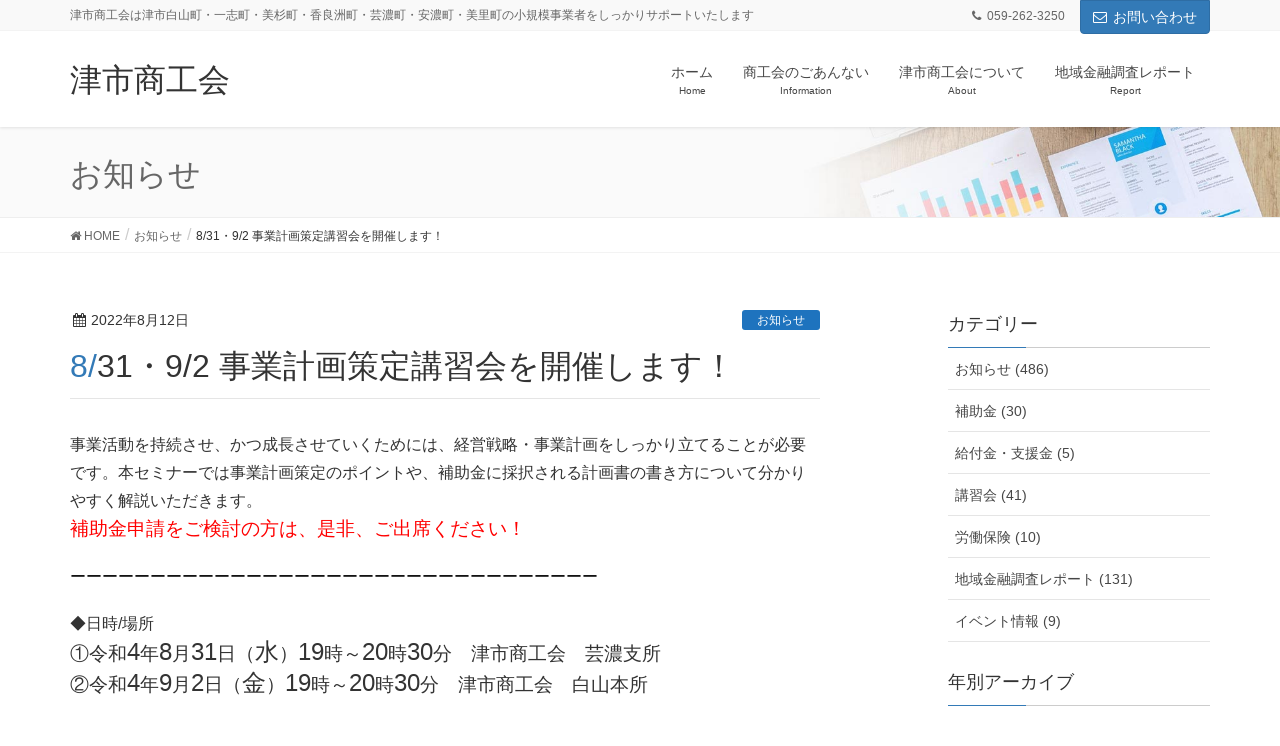

--- FILE ---
content_type: text/html; charset=UTF-8
request_url: https://tsushi-shokokai.or.jp/2022/08/12/%E4%BA%8B%E6%A5%AD%E8%A8%88%E7%94%BB%E7%AD%96%E5%AE%9A%E8%AC%9B%E7%BF%92%E4%BC%9A%E3%82%92%E9%96%8B%E5%82%AC%E3%81%97%E3%81%BE%E3%81%99%EF%BC%81/
body_size: 13833
content:
<!DOCTYPE html>
<html lang="ja">
<head>
<meta charset="utf-8">
<meta http-equiv="X-UA-Compatible" content="IE=edge">
<meta name="viewport" content="width=device-width, initial-scale=1">
<!-- Google tag (gtag.js) --><script async src="https://www.googletagmanager.com/gtag/js?id=UA-220535019-1"></script><script>window.dataLayer = window.dataLayer || [];function gtag(){dataLayer.push(arguments);}gtag('js', new Date());gtag('config', 'UA-220535019-1');</script>
<title>8/31・9/2 事業計画策定講習会を開催します！ | 津市商工会</title>
<meta name='robots' content='max-image-preview:large' />
<link rel='dns-prefetch' href='//challenges.cloudflare.com' />
<link rel='dns-prefetch' href='//www.googletagmanager.com' />
<link rel="alternate" type="application/rss+xml" title="津市商工会 &raquo; フィード" href="https://tsushi-shokokai.or.jp/feed/" />
<link rel="alternate" type="application/rss+xml" title="津市商工会 &raquo; コメントフィード" href="https://tsushi-shokokai.or.jp/comments/feed/" />
<link rel="alternate" type="application/rss+xml" title="津市商工会 &raquo; 8/31・9/2 事業計画策定講習会を開催します！ のコメントのフィード" href="https://tsushi-shokokai.or.jp/2022/08/12/%e4%ba%8b%e6%a5%ad%e8%a8%88%e7%94%bb%e7%ad%96%e5%ae%9a%e8%ac%9b%e7%bf%92%e4%bc%9a%e3%82%92%e9%96%8b%e5%82%ac%e3%81%97%e3%81%be%e3%81%99%ef%bc%81/feed/" />
<link rel="alternate" title="oEmbed (JSON)" type="application/json+oembed" href="https://tsushi-shokokai.or.jp/wp-json/oembed/1.0/embed?url=https%3A%2F%2Ftsushi-shokokai.or.jp%2F2022%2F08%2F12%2F%25e4%25ba%258b%25e6%25a5%25ad%25e8%25a8%2588%25e7%2594%25bb%25e7%25ad%2596%25e5%25ae%259a%25e8%25ac%259b%25e7%25bf%2592%25e4%25bc%259a%25e3%2582%2592%25e9%2596%258b%25e5%2582%25ac%25e3%2581%2597%25e3%2581%25be%25e3%2581%2599%25ef%25bc%2581%2F" />
<link rel="alternate" title="oEmbed (XML)" type="text/xml+oembed" href="https://tsushi-shokokai.or.jp/wp-json/oembed/1.0/embed?url=https%3A%2F%2Ftsushi-shokokai.or.jp%2F2022%2F08%2F12%2F%25e4%25ba%258b%25e6%25a5%25ad%25e8%25a8%2588%25e7%2594%25bb%25e7%25ad%2596%25e5%25ae%259a%25e8%25ac%259b%25e7%25bf%2592%25e4%25bc%259a%25e3%2582%2592%25e9%2596%258b%25e5%2582%25ac%25e3%2581%2597%25e3%2581%25be%25e3%2581%2599%25ef%25bc%2581%2F&#038;format=xml" />
<meta name="description" content="事業活動を持続させ、かつ成長させていくためには、経営戦略・事業計画をしっかり立てることが必要です。本セミナーでは事業計画策定のポイントや、補助金に採択される計画書の書き方について分かりやすく解説いただきます。補助金申請をご検討の方は、是非、ご出席ください！ーーーーーーーーーーーーーーーーーーーーーーーーーーーーーーーーー◆日時/場所①令和4年8月31日（水）19時～20時30分　津市商工会　芸濃支所②令和4年9月2日（金）19時～20時30分　津市商工会　" /><style id='wp-img-auto-sizes-contain-inline-css' type='text/css'>
img:is([sizes=auto i],[sizes^="auto," i]){contain-intrinsic-size:3000px 1500px}
/*# sourceURL=wp-img-auto-sizes-contain-inline-css */
</style>
<link rel='stylesheet' id='font-awesome-css' href='https://tsushi-shokokai.or.jp/wp-content/themes/lightning-pro/inc/font-awesome/versions/4.7.0/css/font-awesome.min.css?ver=4.7' type='text/css' media='all' />
<link rel='stylesheet' id='vkExUnit_common_style-css' href='https://tsushi-shokokai.or.jp/wp-content/plugins/vk-all-in-one-expansion-unit/assets/css/vkExUnit_style.css?ver=9.112.0.1' type='text/css' media='all' />
<style id='vkExUnit_common_style-inline-css' type='text/css'>
:root {--ver_page_top_button_url:url(https://tsushi-shokokai.or.jp/wp-content/plugins/vk-all-in-one-expansion-unit/assets/images/to-top-btn-icon.svg);}@font-face {font-weight: normal;font-style: normal;font-family: "vk_sns";src: url("https://tsushi-shokokai.or.jp/wp-content/plugins/vk-all-in-one-expansion-unit/inc/sns/icons/fonts/vk_sns.eot?-bq20cj");src: url("https://tsushi-shokokai.or.jp/wp-content/plugins/vk-all-in-one-expansion-unit/inc/sns/icons/fonts/vk_sns.eot?#iefix-bq20cj") format("embedded-opentype"),url("https://tsushi-shokokai.or.jp/wp-content/plugins/vk-all-in-one-expansion-unit/inc/sns/icons/fonts/vk_sns.woff?-bq20cj") format("woff"),url("https://tsushi-shokokai.or.jp/wp-content/plugins/vk-all-in-one-expansion-unit/inc/sns/icons/fonts/vk_sns.ttf?-bq20cj") format("truetype"),url("https://tsushi-shokokai.or.jp/wp-content/plugins/vk-all-in-one-expansion-unit/inc/sns/icons/fonts/vk_sns.svg?-bq20cj#vk_sns") format("svg");}
.veu_promotion-alert__content--text {border: 1px solid rgba(0,0,0,0.125);padding: 0.5em 1em;border-radius: var(--vk-size-radius);margin-bottom: var(--vk-margin-block-bottom);font-size: 0.875rem;}/* Alert Content部分に段落タグを入れた場合に最後の段落の余白を0にする */.veu_promotion-alert__content--text p:last-of-type{margin-bottom:0;margin-top: 0;}
/*# sourceURL=vkExUnit_common_style-inline-css */
</style>
<style id='wp-emoji-styles-inline-css' type='text/css'>

	img.wp-smiley, img.emoji {
		display: inline !important;
		border: none !important;
		box-shadow: none !important;
		height: 1em !important;
		width: 1em !important;
		margin: 0 0.07em !important;
		vertical-align: -0.1em !important;
		background: none !important;
		padding: 0 !important;
	}
/*# sourceURL=wp-emoji-styles-inline-css */
</style>
<style id='wp-block-library-inline-css' type='text/css'>
:root{--wp-block-synced-color:#7a00df;--wp-block-synced-color--rgb:122,0,223;--wp-bound-block-color:var(--wp-block-synced-color);--wp-editor-canvas-background:#ddd;--wp-admin-theme-color:#007cba;--wp-admin-theme-color--rgb:0,124,186;--wp-admin-theme-color-darker-10:#006ba1;--wp-admin-theme-color-darker-10--rgb:0,107,160.5;--wp-admin-theme-color-darker-20:#005a87;--wp-admin-theme-color-darker-20--rgb:0,90,135;--wp-admin-border-width-focus:2px}@media (min-resolution:192dpi){:root{--wp-admin-border-width-focus:1.5px}}.wp-element-button{cursor:pointer}:root .has-very-light-gray-background-color{background-color:#eee}:root .has-very-dark-gray-background-color{background-color:#313131}:root .has-very-light-gray-color{color:#eee}:root .has-very-dark-gray-color{color:#313131}:root .has-vivid-green-cyan-to-vivid-cyan-blue-gradient-background{background:linear-gradient(135deg,#00d084,#0693e3)}:root .has-purple-crush-gradient-background{background:linear-gradient(135deg,#34e2e4,#4721fb 50%,#ab1dfe)}:root .has-hazy-dawn-gradient-background{background:linear-gradient(135deg,#faaca8,#dad0ec)}:root .has-subdued-olive-gradient-background{background:linear-gradient(135deg,#fafae1,#67a671)}:root .has-atomic-cream-gradient-background{background:linear-gradient(135deg,#fdd79a,#004a59)}:root .has-nightshade-gradient-background{background:linear-gradient(135deg,#330968,#31cdcf)}:root .has-midnight-gradient-background{background:linear-gradient(135deg,#020381,#2874fc)}:root{--wp--preset--font-size--normal:16px;--wp--preset--font-size--huge:42px}.has-regular-font-size{font-size:1em}.has-larger-font-size{font-size:2.625em}.has-normal-font-size{font-size:var(--wp--preset--font-size--normal)}.has-huge-font-size{font-size:var(--wp--preset--font-size--huge)}.has-text-align-center{text-align:center}.has-text-align-left{text-align:left}.has-text-align-right{text-align:right}.has-fit-text{white-space:nowrap!important}#end-resizable-editor-section{display:none}.aligncenter{clear:both}.items-justified-left{justify-content:flex-start}.items-justified-center{justify-content:center}.items-justified-right{justify-content:flex-end}.items-justified-space-between{justify-content:space-between}.screen-reader-text{border:0;clip-path:inset(50%);height:1px;margin:-1px;overflow:hidden;padding:0;position:absolute;width:1px;word-wrap:normal!important}.screen-reader-text:focus{background-color:#ddd;clip-path:none;color:#444;display:block;font-size:1em;height:auto;left:5px;line-height:normal;padding:15px 23px 14px;text-decoration:none;top:5px;width:auto;z-index:100000}html :where(.has-border-color){border-style:solid}html :where([style*=border-top-color]){border-top-style:solid}html :where([style*=border-right-color]){border-right-style:solid}html :where([style*=border-bottom-color]){border-bottom-style:solid}html :where([style*=border-left-color]){border-left-style:solid}html :where([style*=border-width]){border-style:solid}html :where([style*=border-top-width]){border-top-style:solid}html :where([style*=border-right-width]){border-right-style:solid}html :where([style*=border-bottom-width]){border-bottom-style:solid}html :where([style*=border-left-width]){border-left-style:solid}html :where(img[class*=wp-image-]){height:auto;max-width:100%}:where(figure){margin:0 0 1em}html :where(.is-position-sticky){--wp-admin--admin-bar--position-offset:var(--wp-admin--admin-bar--height,0px)}@media screen and (max-width:600px){html :where(.is-position-sticky){--wp-admin--admin-bar--position-offset:0px}}

/*# sourceURL=wp-block-library-inline-css */
</style><style id='wp-block-paragraph-inline-css' type='text/css'>
.is-small-text{font-size:.875em}.is-regular-text{font-size:1em}.is-large-text{font-size:2.25em}.is-larger-text{font-size:3em}.has-drop-cap:not(:focus):first-letter{float:left;font-size:8.4em;font-style:normal;font-weight:100;line-height:.68;margin:.05em .1em 0 0;text-transform:uppercase}body.rtl .has-drop-cap:not(:focus):first-letter{float:none;margin-left:.1em}p.has-drop-cap.has-background{overflow:hidden}:root :where(p.has-background){padding:1.25em 2.375em}:where(p.has-text-color:not(.has-link-color)) a{color:inherit}p.has-text-align-left[style*="writing-mode:vertical-lr"],p.has-text-align-right[style*="writing-mode:vertical-rl"]{rotate:180deg}
/*# sourceURL=https://tsushi-shokokai.or.jp/wp-includes/blocks/paragraph/style.min.css */
</style>
<style id='global-styles-inline-css' type='text/css'>
:root{--wp--preset--aspect-ratio--square: 1;--wp--preset--aspect-ratio--4-3: 4/3;--wp--preset--aspect-ratio--3-4: 3/4;--wp--preset--aspect-ratio--3-2: 3/2;--wp--preset--aspect-ratio--2-3: 2/3;--wp--preset--aspect-ratio--16-9: 16/9;--wp--preset--aspect-ratio--9-16: 9/16;--wp--preset--color--black: #000000;--wp--preset--color--cyan-bluish-gray: #abb8c3;--wp--preset--color--white: #ffffff;--wp--preset--color--pale-pink: #f78da7;--wp--preset--color--vivid-red: #cf2e2e;--wp--preset--color--luminous-vivid-orange: #ff6900;--wp--preset--color--luminous-vivid-amber: #fcb900;--wp--preset--color--light-green-cyan: #7bdcb5;--wp--preset--color--vivid-green-cyan: #00d084;--wp--preset--color--pale-cyan-blue: #8ed1fc;--wp--preset--color--vivid-cyan-blue: #0693e3;--wp--preset--color--vivid-purple: #9b51e0;--wp--preset--gradient--vivid-cyan-blue-to-vivid-purple: linear-gradient(135deg,rgb(6,147,227) 0%,rgb(155,81,224) 100%);--wp--preset--gradient--light-green-cyan-to-vivid-green-cyan: linear-gradient(135deg,rgb(122,220,180) 0%,rgb(0,208,130) 100%);--wp--preset--gradient--luminous-vivid-amber-to-luminous-vivid-orange: linear-gradient(135deg,rgb(252,185,0) 0%,rgb(255,105,0) 100%);--wp--preset--gradient--luminous-vivid-orange-to-vivid-red: linear-gradient(135deg,rgb(255,105,0) 0%,rgb(207,46,46) 100%);--wp--preset--gradient--very-light-gray-to-cyan-bluish-gray: linear-gradient(135deg,rgb(238,238,238) 0%,rgb(169,184,195) 100%);--wp--preset--gradient--cool-to-warm-spectrum: linear-gradient(135deg,rgb(74,234,220) 0%,rgb(151,120,209) 20%,rgb(207,42,186) 40%,rgb(238,44,130) 60%,rgb(251,105,98) 80%,rgb(254,248,76) 100%);--wp--preset--gradient--blush-light-purple: linear-gradient(135deg,rgb(255,206,236) 0%,rgb(152,150,240) 100%);--wp--preset--gradient--blush-bordeaux: linear-gradient(135deg,rgb(254,205,165) 0%,rgb(254,45,45) 50%,rgb(107,0,62) 100%);--wp--preset--gradient--luminous-dusk: linear-gradient(135deg,rgb(255,203,112) 0%,rgb(199,81,192) 50%,rgb(65,88,208) 100%);--wp--preset--gradient--pale-ocean: linear-gradient(135deg,rgb(255,245,203) 0%,rgb(182,227,212) 50%,rgb(51,167,181) 100%);--wp--preset--gradient--electric-grass: linear-gradient(135deg,rgb(202,248,128) 0%,rgb(113,206,126) 100%);--wp--preset--gradient--midnight: linear-gradient(135deg,rgb(2,3,129) 0%,rgb(40,116,252) 100%);--wp--preset--font-size--small: 13px;--wp--preset--font-size--medium: 20px;--wp--preset--font-size--large: 36px;--wp--preset--font-size--x-large: 42px;--wp--preset--spacing--20: 0.44rem;--wp--preset--spacing--30: 0.67rem;--wp--preset--spacing--40: 1rem;--wp--preset--spacing--50: 1.5rem;--wp--preset--spacing--60: 2.25rem;--wp--preset--spacing--70: 3.38rem;--wp--preset--spacing--80: 5.06rem;--wp--preset--shadow--natural: 6px 6px 9px rgba(0, 0, 0, 0.2);--wp--preset--shadow--deep: 12px 12px 50px rgba(0, 0, 0, 0.4);--wp--preset--shadow--sharp: 6px 6px 0px rgba(0, 0, 0, 0.2);--wp--preset--shadow--outlined: 6px 6px 0px -3px rgb(255, 255, 255), 6px 6px rgb(0, 0, 0);--wp--preset--shadow--crisp: 6px 6px 0px rgb(0, 0, 0);}:where(.is-layout-flex){gap: 0.5em;}:where(.is-layout-grid){gap: 0.5em;}body .is-layout-flex{display: flex;}.is-layout-flex{flex-wrap: wrap;align-items: center;}.is-layout-flex > :is(*, div){margin: 0;}body .is-layout-grid{display: grid;}.is-layout-grid > :is(*, div){margin: 0;}:where(.wp-block-columns.is-layout-flex){gap: 2em;}:where(.wp-block-columns.is-layout-grid){gap: 2em;}:where(.wp-block-post-template.is-layout-flex){gap: 1.25em;}:where(.wp-block-post-template.is-layout-grid){gap: 1.25em;}.has-black-color{color: var(--wp--preset--color--black) !important;}.has-cyan-bluish-gray-color{color: var(--wp--preset--color--cyan-bluish-gray) !important;}.has-white-color{color: var(--wp--preset--color--white) !important;}.has-pale-pink-color{color: var(--wp--preset--color--pale-pink) !important;}.has-vivid-red-color{color: var(--wp--preset--color--vivid-red) !important;}.has-luminous-vivid-orange-color{color: var(--wp--preset--color--luminous-vivid-orange) !important;}.has-luminous-vivid-amber-color{color: var(--wp--preset--color--luminous-vivid-amber) !important;}.has-light-green-cyan-color{color: var(--wp--preset--color--light-green-cyan) !important;}.has-vivid-green-cyan-color{color: var(--wp--preset--color--vivid-green-cyan) !important;}.has-pale-cyan-blue-color{color: var(--wp--preset--color--pale-cyan-blue) !important;}.has-vivid-cyan-blue-color{color: var(--wp--preset--color--vivid-cyan-blue) !important;}.has-vivid-purple-color{color: var(--wp--preset--color--vivid-purple) !important;}.has-black-background-color{background-color: var(--wp--preset--color--black) !important;}.has-cyan-bluish-gray-background-color{background-color: var(--wp--preset--color--cyan-bluish-gray) !important;}.has-white-background-color{background-color: var(--wp--preset--color--white) !important;}.has-pale-pink-background-color{background-color: var(--wp--preset--color--pale-pink) !important;}.has-vivid-red-background-color{background-color: var(--wp--preset--color--vivid-red) !important;}.has-luminous-vivid-orange-background-color{background-color: var(--wp--preset--color--luminous-vivid-orange) !important;}.has-luminous-vivid-amber-background-color{background-color: var(--wp--preset--color--luminous-vivid-amber) !important;}.has-light-green-cyan-background-color{background-color: var(--wp--preset--color--light-green-cyan) !important;}.has-vivid-green-cyan-background-color{background-color: var(--wp--preset--color--vivid-green-cyan) !important;}.has-pale-cyan-blue-background-color{background-color: var(--wp--preset--color--pale-cyan-blue) !important;}.has-vivid-cyan-blue-background-color{background-color: var(--wp--preset--color--vivid-cyan-blue) !important;}.has-vivid-purple-background-color{background-color: var(--wp--preset--color--vivid-purple) !important;}.has-black-border-color{border-color: var(--wp--preset--color--black) !important;}.has-cyan-bluish-gray-border-color{border-color: var(--wp--preset--color--cyan-bluish-gray) !important;}.has-white-border-color{border-color: var(--wp--preset--color--white) !important;}.has-pale-pink-border-color{border-color: var(--wp--preset--color--pale-pink) !important;}.has-vivid-red-border-color{border-color: var(--wp--preset--color--vivid-red) !important;}.has-luminous-vivid-orange-border-color{border-color: var(--wp--preset--color--luminous-vivid-orange) !important;}.has-luminous-vivid-amber-border-color{border-color: var(--wp--preset--color--luminous-vivid-amber) !important;}.has-light-green-cyan-border-color{border-color: var(--wp--preset--color--light-green-cyan) !important;}.has-vivid-green-cyan-border-color{border-color: var(--wp--preset--color--vivid-green-cyan) !important;}.has-pale-cyan-blue-border-color{border-color: var(--wp--preset--color--pale-cyan-blue) !important;}.has-vivid-cyan-blue-border-color{border-color: var(--wp--preset--color--vivid-cyan-blue) !important;}.has-vivid-purple-border-color{border-color: var(--wp--preset--color--vivid-purple) !important;}.has-vivid-cyan-blue-to-vivid-purple-gradient-background{background: var(--wp--preset--gradient--vivid-cyan-blue-to-vivid-purple) !important;}.has-light-green-cyan-to-vivid-green-cyan-gradient-background{background: var(--wp--preset--gradient--light-green-cyan-to-vivid-green-cyan) !important;}.has-luminous-vivid-amber-to-luminous-vivid-orange-gradient-background{background: var(--wp--preset--gradient--luminous-vivid-amber-to-luminous-vivid-orange) !important;}.has-luminous-vivid-orange-to-vivid-red-gradient-background{background: var(--wp--preset--gradient--luminous-vivid-orange-to-vivid-red) !important;}.has-very-light-gray-to-cyan-bluish-gray-gradient-background{background: var(--wp--preset--gradient--very-light-gray-to-cyan-bluish-gray) !important;}.has-cool-to-warm-spectrum-gradient-background{background: var(--wp--preset--gradient--cool-to-warm-spectrum) !important;}.has-blush-light-purple-gradient-background{background: var(--wp--preset--gradient--blush-light-purple) !important;}.has-blush-bordeaux-gradient-background{background: var(--wp--preset--gradient--blush-bordeaux) !important;}.has-luminous-dusk-gradient-background{background: var(--wp--preset--gradient--luminous-dusk) !important;}.has-pale-ocean-gradient-background{background: var(--wp--preset--gradient--pale-ocean) !important;}.has-electric-grass-gradient-background{background: var(--wp--preset--gradient--electric-grass) !important;}.has-midnight-gradient-background{background: var(--wp--preset--gradient--midnight) !important;}.has-small-font-size{font-size: var(--wp--preset--font-size--small) !important;}.has-medium-font-size{font-size: var(--wp--preset--font-size--medium) !important;}.has-large-font-size{font-size: var(--wp--preset--font-size--large) !important;}.has-x-large-font-size{font-size: var(--wp--preset--font-size--x-large) !important;}
/*# sourceURL=global-styles-inline-css */
</style>

<style id='classic-theme-styles-inline-css' type='text/css'>
/*! This file is auto-generated */
.wp-block-button__link{color:#fff;background-color:#32373c;border-radius:9999px;box-shadow:none;text-decoration:none;padding:calc(.667em + 2px) calc(1.333em + 2px);font-size:1.125em}.wp-block-file__button{background:#32373c;color:#fff;text-decoration:none}
/*# sourceURL=/wp-includes/css/classic-themes.min.css */
</style>
<link rel='stylesheet' id='contact-form-7-css' href='https://tsushi-shokokai.or.jp/wp-content/plugins/contact-form-7/includes/css/styles.css?ver=6.1.2' type='text/css' media='all' />
<link rel='stylesheet' id='lightning-common-style-css' href='https://tsushi-shokokai.or.jp/wp-content/themes/lightning-pro/assets/css/common.css?ver=1.3.2' type='text/css' media='all' />
<link rel='stylesheet' id='lightning-design-style-css' href='https://tsushi-shokokai.or.jp/wp-content/themes/lightning-pro/design-skin/origin/css/style.css?ver=1.3.2' type='text/css' media='all' />
<style id='lightning-design-style-inline-css' type='text/css'>
/* ltg theme common */.color_key_bg,.color_key_bg_hover:hover{background-color: #337ab7;}.color_key_txt,.color_key_txt_hover:hover{color: #337ab7;}.color_key_border,.color_key_border_hover:hover{border-color: #337ab7;}.color_key_dark_bg,.color_key_dark_bg_hover:hover{background-color: #2e6da4;}.color_key_dark_txt,.color_key_dark_txt_hover:hover{color: #2e6da4;}.color_key_dark_border,.color_key_dark_border_hover:hover{border-color: #2e6da4;}
.tagcloud a:before { font-family:FontAwesome;content:"\f02b"; }
/* page header */.page-header{color:#666666;background: url(https://tsushi-shokokai.or.jp/wp-content/themes/lightning-pro/inc/vk-page-header/images/header-sample-biz.jpg) no-repeat 50% center;background-size: cover;}
/*# sourceURL=lightning-design-style-inline-css */
</style>
<link rel='stylesheet' id='lightning-theme-style-css' href='https://tsushi-shokokai.or.jp/wp-content/themes/lightning-pro/style.css?ver=1.3.2' type='text/css' media='all' />
<link rel='stylesheet' id='veu-cta-css' href='https://tsushi-shokokai.or.jp/wp-content/plugins/vk-all-in-one-expansion-unit/inc/call-to-action/package/assets/css/style.css?ver=9.112.0.1' type='text/css' media='all' />
<script type="text/javascript" src="https://tsushi-shokokai.or.jp/wp-includes/js/jquery/jquery.min.js?ver=3.7.1" id="jquery-core-js"></script>
<script type="text/javascript" src="https://tsushi-shokokai.or.jp/wp-includes/js/jquery/jquery-migrate.min.js?ver=3.4.1" id="jquery-migrate-js"></script>
<link rel="https://api.w.org/" href="https://tsushi-shokokai.or.jp/wp-json/" /><link rel="alternate" title="JSON" type="application/json" href="https://tsushi-shokokai.or.jp/wp-json/wp/v2/posts/3701" /><link rel="EditURI" type="application/rsd+xml" title="RSD" href="https://tsushi-shokokai.or.jp/xmlrpc.php?rsd" />
<link rel="canonical" href="https://tsushi-shokokai.or.jp/2022/08/12/%e4%ba%8b%e6%a5%ad%e8%a8%88%e7%94%bb%e7%ad%96%e5%ae%9a%e8%ac%9b%e7%bf%92%e4%bc%9a%e3%82%92%e9%96%8b%e5%82%ac%e3%81%97%e3%81%be%e3%81%99%ef%bc%81/" />
<link rel='shortlink' href='https://tsushi-shokokai.or.jp/?p=3701' />
<meta name="generator" content="Site Kit by Google 1.164.0" /><meta name="google-site-verification" content="F6I3jxPqg9_jqHdh4jPnrj4lc3-FuEVC7AsaFfYjWiI" />
<!-- [ VK All in One Expansion Unit OGP ] -->
<meta property="og:site_name" content="津市商工会" />
<meta property="og:url" content="https://tsushi-shokokai.or.jp/2022/08/12/%e4%ba%8b%e6%a5%ad%e8%a8%88%e7%94%bb%e7%ad%96%e5%ae%9a%e8%ac%9b%e7%bf%92%e4%bc%9a%e3%82%92%e9%96%8b%e5%82%ac%e3%81%97%e3%81%be%e3%81%99%ef%bc%81/" />
<meta property="og:title" content="8/31・9/2 事業計画策定講習会を開催します！ | 津市商工会" />
<meta property="og:description" content="事業活動を持続させ、かつ成長させていくためには、経営戦略・事業計画をしっかり立てることが必要です。本セミナーでは事業計画策定のポイントや、補助金に採択される計画書の書き方について分かりやすく解説いただきます。補助金申請をご検討の方は、是非、ご出席ください！ーーーーーーーーーーーーーーーーーーーーーーーーーーーーーーーーー◆日時/場所①令和4年8月31日（水）19時～20時30分　津市商工会　芸濃支所②令和4年9月2日（金）19時～20時30分　津市商工会　" />
<meta property="og:type" content="article" />
<meta property="og:image" content="https://tsushi-shokokai.or.jp/wp-content/uploads/2022/08/84c5b1968c013de2e88b5e9c62cbdc14-pdf.jpg" />
<meta property="og:image:width" content="709" />
<meta property="og:image:height" content="1024" />
<!-- [ / VK All in One Expansion Unit OGP ] -->
<!-- [ VK All in One Expansion Unit twitter card ] -->
<meta name="twitter:card" content="summary_large_image">
<meta name="twitter:description" content="事業活動を持続させ、かつ成長させていくためには、経営戦略・事業計画をしっかり立てることが必要です。本セミナーでは事業計画策定のポイントや、補助金に採択される計画書の書き方について分かりやすく解説いただきます。補助金申請をご検討の方は、是非、ご出席ください！ーーーーーーーーーーーーーーーーーーーーーーーーーーーーーーーーー◆日時/場所①令和4年8月31日（水）19時～20時30分　津市商工会　芸濃支所②令和4年9月2日（金）19時～20時30分　津市商工会　">
<meta name="twitter:title" content="8/31・9/2 事業計画策定講習会を開催します！ | 津市商工会">
<meta name="twitter:url" content="https://tsushi-shokokai.or.jp/2022/08/12/%e4%ba%8b%e6%a5%ad%e8%a8%88%e7%94%bb%e7%ad%96%e5%ae%9a%e8%ac%9b%e7%bf%92%e4%bc%9a%e3%82%92%e9%96%8b%e5%82%ac%e3%81%97%e3%81%be%e3%81%99%ef%bc%81/">
	<meta name="twitter:image" content="https://tsushi-shokokai.or.jp/wp-content/uploads/2022/08/84c5b1968c013de2e88b5e9c62cbdc14-pdf.jpg">
	<meta name="twitter:domain" content="tsushi-shokokai.or.jp">
	<!-- [ / VK All in One Expansion Unit twitter card ] -->
	<link rel="icon" href="https://tsushi-shokokai.or.jp/wp-content/uploads/2017/03/cropped-shokokai-32x32.png" sizes="32x32" />
<link rel="icon" href="https://tsushi-shokokai.or.jp/wp-content/uploads/2017/03/cropped-shokokai-192x192.png" sizes="192x192" />
<link rel="apple-touch-icon" href="https://tsushi-shokokai.or.jp/wp-content/uploads/2017/03/cropped-shokokai-180x180.png" />
<meta name="msapplication-TileImage" content="https://tsushi-shokokai.or.jp/wp-content/uploads/2017/03/cropped-shokokai-270x270.png" />
		<style type="text/css">/* VK CSS Customize */.form-width{max-width:100%;}/* End VK CSS Customize */</style>
			<!-- [ VK All in One Expansion Unit Article Structure Data ] --><script type="application/ld+json">{"@context":"https://schema.org/","@type":"Article","headline":"8/31・9/2 事業計画策定講習会を開催します！","image":"https://tsushi-shokokai.or.jp/wp-content/uploads/2022/08/84c5b1968c013de2e88b5e9c62cbdc14-pdf-320x180.jpg","datePublished":"2022-08-12T09:00:36+09:00","dateModified":"2022-08-30T10:20:05+09:00","author":{"@type":"","name":"staff","url":"https://tsushi-shokokai.or.jp/","sameAs":""}}</script><!-- [ / VK All in One Expansion Unit Article Structure Data ] -->
</head>
<body class="wp-singular post-template-default single single-post postid-3701 single-format-standard wp-theme-lightning-pro sidebar-fix fa_v4 device-pc headfix header_height_changer post-name-%e4%ba%8b%e6%a5%ad%e8%a8%88%e7%94%bb%e7%ad%96%e5%ae%9a%e8%ac%9b%e7%bf%92%e4%bc%9a%e3%82%92%e9%96%8b%e5%82%ac%e3%81%97%e3%81%be%e3%81%99%ef%bc%81 category-news category-%e8%ac%9b%e7%bf%92%e4%bc%9a post-type-post">
<div class="vk-mobile-nav-menu-btn">MENU</div><div class="vk-mobile-nav"><aside class="widget vk-mobile-nav-widget widget_block widget_text" id="block-9">
<p></p>
</aside><nav class="global-nav"><ul id="menu-%e3%82%b0%e3%83%ad%e3%83%bc%e3%83%90%e3%83%ab%e3%83%a1%e3%83%8b%e3%83%a5%e3%83%bc" class="vk-menu-acc  menu"><li id="menu-item-79" class="menu-item menu-item-type-custom menu-item-object-custom menu-item-home menu-item-79"><a href="http://tsushi-shokokai.or.jp">ホーム</a></li>
<li id="menu-item-80" class="menu-item menu-item-type-post_type menu-item-object-page menu-item-has-children menu-item-80"><a href="https://tsushi-shokokai.or.jp/infomation/">商工会のごあんない</a>
<ul class="sub-menu">
	<li id="menu-item-81" class="menu-item menu-item-type-post_type menu-item-object-page menu-item-81"><a href="https://tsushi-shokokai.or.jp/infomation/management/">経営支援</a></li>
	<li id="menu-item-82" class="menu-item menu-item-type-post_type menu-item-object-page menu-item-82"><a href="https://tsushi-shokokai.or.jp/infomation/accounting/">税務･経理･社会保険･労働保険</a></li>
	<li id="menu-item-83" class="menu-item menu-item-type-post_type menu-item-object-page menu-item-83"><a href="https://tsushi-shokokai.or.jp/infomation/consultation/">金融相談･あっせん</a></li>
	<li id="menu-item-84" class="menu-item menu-item-type-post_type menu-item-object-page menu-item-84"><a href="https://tsushi-shokokai.or.jp/infomation/insurance/">商工会の共済･保険制度</a></li>
	<li id="menu-item-85" class="menu-item menu-item-type-post_type menu-item-object-page menu-item-85"><a href="https://tsushi-shokokai.or.jp/infomation/promotion/">地域振興･まちづくり</a></li>
	<li id="menu-item-86" class="menu-item menu-item-type-post_type menu-item-object-page menu-item-86"><a href="https://tsushi-shokokai.or.jp/infomation/develop/">販路開拓支援･情報発信</a></li>
	<li id="menu-item-87" class="menu-item menu-item-type-post_type menu-item-object-page menu-item-87"><a href="https://tsushi-shokokai.or.jp/infomation/youth-female/">業種別部会･青年部･女性部ほか</a></li>
	<li id="menu-item-3485" class="menu-item menu-item-type-post_type menu-item-object-page menu-item-3485"><a href="https://tsushi-shokokai.or.jp/%e5%9c%b0%e5%9f%9f%e3%81%ae%e7%b5%8c%e6%b8%88%e5%8b%95%e5%90%91%e8%aa%bf%e6%9f%bb/">地域の経済動向調査</a></li>
	<li id="menu-item-88" class="menu-item menu-item-type-post_type menu-item-object-page menu-item-88"><a href="https://tsushi-shokokai.or.jp/infomation/policy/">国の施策ほか</a></li>
	<li id="menu-item-250" class="menu-item menu-item-type-post_type menu-item-object-page menu-item-250"><a href="https://tsushi-shokokai.or.jp/infomation/policy-mie/">三重県の施策</a></li>
</ul>
</li>
<li id="menu-item-90" class="menu-item menu-item-type-post_type menu-item-object-page menu-item-has-children menu-item-90"><a href="https://tsushi-shokokai.or.jp/about/">津市商工会について</a>
<ul class="sub-menu">
	<li id="menu-item-3790" class="menu-item menu-item-type-custom menu-item-object-custom menu-item-3790"><a href="/seinenbu/">青年部</a></li>
</ul>
</li>
<li id="menu-item-92" class="menu-item menu-item-type-taxonomy menu-item-object-category menu-item-92"><a href="https://tsushi-shokokai.or.jp/category/report/">地域金融調査レポート</a></li>
</ul></nav></div><header class="navbar siteHeader">
	<div class="headerTop" id="headerTop"><div class="container"><p class="headerTop_description">津市商工会は津市白山町・一志町・美杉町・香良洲町・芸濃町・安濃町・美里町の小規模事業者をしっかりサポートいたします</p><nav><ul id="%1$s" class="%2$s nav"><li class="headerTop_tel"><span class="headerTop_tel_wrap"><i class="fa fa-phone"></i>059-262-3250</span></li></ul></nav><div class="headerTop_contactBtn"><a href="https://tsushi-shokokai.or.jp/contact/" class="btn btn-primary"><i class="fa fa-envelope-o"></i>お問い合わせ</a></div></div><!-- [ / .container ] --></div><!-- [ / #headerTop  ] -->	<div class="container siteHeadContainer">
		<div class="navbar-header">
			<h1 class="navbar-brand siteHeader_logo">
			<a href="https://tsushi-shokokai.or.jp/"><span>
			津市商工会			</span></a>
			</h1>
								</div>

		<div id="gMenu_outer" class="gMenu_outer"><nav class="menu-%e3%82%b0%e3%83%ad%e3%83%bc%e3%83%90%e3%83%ab%e3%83%a1%e3%83%8b%e3%83%a5%e3%83%bc-container"><ul id="menu-%e3%82%b0%e3%83%ad%e3%83%bc%e3%83%90%e3%83%ab%e3%83%a1%e3%83%8b%e3%83%a5%e3%83%bc-1" class="menu nav gMenu"><li id="menu-item-79" class="menu-item menu-item-type-custom menu-item-object-custom menu-item-home"><a href="http://tsushi-shokokai.or.jp"><strong class="gMenu_name">ホーム</strong><span class="gMenu_description">Home</span></a></li>
<li id="menu-item-80" class="menu-item menu-item-type-post_type menu-item-object-page menu-item-has-children"><a href="https://tsushi-shokokai.or.jp/infomation/"><strong class="gMenu_name">商工会のごあんない</strong><span class="gMenu_description">Information</span></a>
<ul class="sub-menu">
	<li id="menu-item-81" class="menu-item menu-item-type-post_type menu-item-object-page"><a href="https://tsushi-shokokai.or.jp/infomation/management/">経営支援</a></li>
	<li id="menu-item-82" class="menu-item menu-item-type-post_type menu-item-object-page"><a href="https://tsushi-shokokai.or.jp/infomation/accounting/">税務･経理･社会保険･労働保険</a></li>
	<li id="menu-item-83" class="menu-item menu-item-type-post_type menu-item-object-page"><a href="https://tsushi-shokokai.or.jp/infomation/consultation/">金融相談･あっせん</a></li>
	<li id="menu-item-84" class="menu-item menu-item-type-post_type menu-item-object-page"><a href="https://tsushi-shokokai.or.jp/infomation/insurance/">商工会の共済･保険制度</a></li>
	<li id="menu-item-85" class="menu-item menu-item-type-post_type menu-item-object-page"><a href="https://tsushi-shokokai.or.jp/infomation/promotion/">地域振興･まちづくり</a></li>
	<li id="menu-item-86" class="menu-item menu-item-type-post_type menu-item-object-page"><a href="https://tsushi-shokokai.or.jp/infomation/develop/">販路開拓支援･情報発信</a></li>
	<li id="menu-item-87" class="menu-item menu-item-type-post_type menu-item-object-page"><a href="https://tsushi-shokokai.or.jp/infomation/youth-female/">業種別部会･青年部･女性部ほか</a></li>
	<li id="menu-item-3485" class="menu-item menu-item-type-post_type menu-item-object-page"><a href="https://tsushi-shokokai.or.jp/%e5%9c%b0%e5%9f%9f%e3%81%ae%e7%b5%8c%e6%b8%88%e5%8b%95%e5%90%91%e8%aa%bf%e6%9f%bb/">地域の経済動向調査</a></li>
	<li id="menu-item-88" class="menu-item menu-item-type-post_type menu-item-object-page"><a href="https://tsushi-shokokai.or.jp/infomation/policy/">国の施策ほか</a></li>
	<li id="menu-item-250" class="menu-item menu-item-type-post_type menu-item-object-page"><a href="https://tsushi-shokokai.or.jp/infomation/policy-mie/">三重県の施策</a></li>
</ul>
</li>
<li id="menu-item-90" class="menu-item menu-item-type-post_type menu-item-object-page menu-item-has-children"><a href="https://tsushi-shokokai.or.jp/about/"><strong class="gMenu_name">津市商工会について</strong><span class="gMenu_description">About</span></a>
<ul class="sub-menu">
	<li id="menu-item-3790" class="menu-item menu-item-type-custom menu-item-object-custom"><a href="/seinenbu/">青年部</a></li>
</ul>
</li>
<li id="menu-item-92" class="menu-item menu-item-type-taxonomy menu-item-object-category"><a href="https://tsushi-shokokai.or.jp/category/report/"><strong class="gMenu_name">地域金融調査レポート</strong><span class="gMenu_description">Report</span></a></li>
</ul></nav></div>	</div>
	</header>

<div class="section page-header"><div class="container"><div class="row"><div class="col-md-12">
<div class="page-header_pageTitle">
お知らせ</div>
</div></div></div></div><!-- [ /.page-header ] -->
<!-- [ .breadSection ] -->
<div class="section breadSection">
<div class="container">
<div class="row">
<ol class="breadcrumb"><li id="panHome"><a href="https://tsushi-shokokai.or.jp/"><span><i class="fa fa-home"></i> HOME</span></a></li><li><a href="https://tsushi-shokokai.or.jp/category/news/"><span>お知らせ</span></a></li><li><span>8/31・9/2 事業計画策定講習会を開催します！</span></li></ol>
</div>
</div>
</div>
<!-- [ /.breadSection ] -->
<div class="section siteContent">
<div class="container">
<div class="row">

<div class="col-md-8 mainSection" id="main" role="main">

			<article id="post-3701" class="post-3701 post type-post status-publish format-standard has-post-thumbnail hentry category-news category-37">
		<header>
		<div class="entry-meta">


<span class="published entry-meta_items">2022年8月12日</span>

<span class="entry-meta_items entry-meta_updated entry-meta_hidden">/ 最終更新日 : <span class="updated">2022年8月30日</span></span>


	
	<span class="vcard author entry-meta_items entry-meta_items_author entry-meta_hidden"><span class="fn">staff</span></span>



<span class="entry-meta_items entry-meta_items_term"><a href="https://tsushi-shokokai.or.jp/category/news/" class="btn btn-xs btn-primary" style="background-color:#1e73be;border:none;">お知らせ</a></span>
</div>
		<h1 class="entry-title">8/31・9/2 事業計画策定講習会を開催します！</h1>
		</header>

		<div class="entry-body">
		<p>事業活動を持続させ、かつ成長させていくためには、経営戦略・事業計画をしっかり立てることが必要です。本セミナーでは事業計画策定のポイントや、補助金に採択される計画書の書き方について分かりやすく解説いただきます。<br />
<span style="color: #ff0000; font-size: 14pt;">補助金申請をご検討の方は、是非、ご出席ください！</span></p>
<p><span style="color: #ff0000;"><span style="color: #000000;">ーーーーーーーーーーーーーーーーーーーーーーーーーーーーーーーーー</span></span></p>
<p><span style="font-size: 12pt;">◆日時/場所</span><br />
<span style="font-size: 14pt;">①令和<span style="font-size: 18pt;">4</span>年<span style="font-size: 18pt;">8</span>月<span style="font-size: 18pt;">31</span>日（<span style="font-size: 18pt;">水</span>）<span style="font-size: 18pt;">19</span>時～<span style="font-size: 18pt;">20</span>時<span style="font-size: 18pt;">30</span>分　津市商工会　芸濃支所</span><br />
<span style="font-size: 14pt;">②令和<span style="font-size: 18pt;">4</span>年<span style="font-size: 18pt;">9</span>月<span style="font-size: 18pt;">2</span>日（<span style="font-size: 18pt;">金</span>）<span style="font-size: 18pt;">19</span>時～<span style="font-size: 18pt;">20</span>時<span style="font-size: 18pt;">30</span>分　津市商工会　白山本所</span></p>
<p>◆講師<br />
株式会社道家経営・法務事務所<br />
中小企業診断士　<span style="font-size: 14pt;">道家　睦明</span>氏</p>
<p>◆内容<br />
<span style="font-size: 14pt;">事業計画策定におけるポイント</span><br />
<span style="font-size: 14pt;">補助金申請における計画書の書き方</span><br />
<span style="font-size: 14pt;">採択される補助金申請書について</span></p>
<p>◆参加申込締め切り<br />
<span style="font-size: 14pt;">　8月26日（金）</span></p>
<p>◆参加申込<br />
下記チラシに必要事項をご記入の上FAX、メールいただくか、<br />
商工会までご連絡下さい。</p>
<p><a href="https://tsushi-shokokai.or.jp/wp-content/uploads/2022/08/84c5b1968c013de2e88b5e9c62cbdc14.pdf"><img loading="lazy" decoding="async" class="alignnone size-medium wp-image-3703 thumb-of-pdf" src="https://tsushi-shokokai.or.jp/wp-content/uploads/2022/08/84c5b1968c013de2e88b5e9c62cbdc14-pdf-208x300.jpg" alt="講習会チラシのサムネイル" width="208" height="300" srcset="https://tsushi-shokokai.or.jp/wp-content/uploads/2022/08/84c5b1968c013de2e88b5e9c62cbdc14-pdf-208x300.jpg 208w, https://tsushi-shokokai.or.jp/wp-content/uploads/2022/08/84c5b1968c013de2e88b5e9c62cbdc14-pdf.jpg 709w" sizes="auto, (max-width: 208px) 100vw, 208px" /></a></p>
<div class="veu_socialSet veu_socialSet-auto veu_socialSet-position-after veu_contentAddSection"><script>window.twttr=(function(d,s,id){var js,fjs=d.getElementsByTagName(s)[0],t=window.twttr||{};if(d.getElementById(id))return t;js=d.createElement(s);js.id=id;js.src="https://platform.twitter.com/widgets.js";fjs.parentNode.insertBefore(js,fjs);t._e=[];t.ready=function(f){t._e.push(f);};return t;}(document,"script","twitter-wjs"));</script><ul><li class="sb_facebook sb_icon"><a class="sb_icon_inner" href="//www.facebook.com/sharer.php?src=bm&u=https%3A%2F%2Ftsushi-shokokai.or.jp%2F2022%2F08%2F12%2F%25e4%25ba%258b%25e6%25a5%25ad%25e8%25a8%2588%25e7%2594%25bb%25e7%25ad%2596%25e5%25ae%259a%25e8%25ac%259b%25e7%25bf%2592%25e4%25bc%259a%25e3%2582%2592%25e9%2596%258b%25e5%2582%25ac%25e3%2581%2597%25e3%2581%25be%25e3%2581%2599%25ef%25bc%2581%2F&amp;t=8%2F31%E3%83%BB9%2F2%20%E4%BA%8B%E6%A5%AD%E8%A8%88%E7%94%BB%E7%AD%96%E5%AE%9A%E8%AC%9B%E7%BF%92%E4%BC%9A%E3%82%92%E9%96%8B%E5%82%AC%E3%81%97%E3%81%BE%E3%81%99%EF%BC%81%20%7C%20%E6%B4%A5%E5%B8%82%E5%95%86%E5%B7%A5%E4%BC%9A" target="_blank" onclick="window.open(this.href,'FBwindow','width=650,height=450,menubar=no,toolbar=no,scrollbars=yes');return false;"><span class="vk_icon_w_r_sns_fb icon_sns"></span><span class="sns_txt">Facebook</span><span class="veu_count_sns_fb"></span></a></li><li class="sb_x_twitter sb_icon"><a class="sb_icon_inner" href="//twitter.com/intent/tweet?url=https%3A%2F%2Ftsushi-shokokai.or.jp%2F2022%2F08%2F12%2F%25e4%25ba%258b%25e6%25a5%25ad%25e8%25a8%2588%25e7%2594%25bb%25e7%25ad%2596%25e5%25ae%259a%25e8%25ac%259b%25e7%25bf%2592%25e4%25bc%259a%25e3%2582%2592%25e9%2596%258b%25e5%2582%25ac%25e3%2581%2597%25e3%2581%25be%25e3%2581%2599%25ef%25bc%2581%2F&amp;text=8%2F31%E3%83%BB9%2F2%20%E4%BA%8B%E6%A5%AD%E8%A8%88%E7%94%BB%E7%AD%96%E5%AE%9A%E8%AC%9B%E7%BF%92%E4%BC%9A%E3%82%92%E9%96%8B%E5%82%AC%E3%81%97%E3%81%BE%E3%81%99%EF%BC%81%20%7C%20%E6%B4%A5%E5%B8%82%E5%95%86%E5%B7%A5%E4%BC%9A" target="_blank" ><span class="vk_icon_w_r_sns_x_twitter icon_sns"></span><span class="sns_txt">X</span></a></li><li class="sb_bluesky sb_icon"><a class="sb_icon_inner" href="https://bsky.app/intent/compose?text=8%2F31%E3%83%BB9%2F2%20%E4%BA%8B%E6%A5%AD%E8%A8%88%E7%94%BB%E7%AD%96%E5%AE%9A%E8%AC%9B%E7%BF%92%E4%BC%9A%E3%82%92%E9%96%8B%E5%82%AC%E3%81%97%E3%81%BE%E3%81%99%EF%BC%81%20%7C%20%E6%B4%A5%E5%B8%82%E5%95%86%E5%B7%A5%E4%BC%9A%0Ahttps%3A%2F%2Ftsushi-shokokai.or.jp%2F2022%2F08%2F12%2F%25e4%25ba%258b%25e6%25a5%25ad%25e8%25a8%2588%25e7%2594%25bb%25e7%25ad%2596%25e5%25ae%259a%25e8%25ac%259b%25e7%25bf%2592%25e4%25bc%259a%25e3%2582%2592%25e9%2596%258b%25e5%2582%25ac%25e3%2581%2597%25e3%2581%25be%25e3%2581%2599%25ef%25bc%2581%2F" target="_blank" ><span class="vk_icon_w_r_sns_bluesky icon_sns"></span><span class="sns_txt">Bluesky</span></a></li></ul></div><!-- [ /.socialSet ] -->		</div><!-- [ /.entry-body ] -->

		<div class="entry-footer">
		
				<div class="entry-meta-dataList"><dl><dt>カテゴリー</dt><dd><a href="https://tsushi-shokokai.or.jp/category/news/">お知らせ</a>、<a href="https://tsushi-shokokai.or.jp/category/%e8%ac%9b%e7%bf%92%e4%bc%9a/">講習会</a></dd></dl></div>
					</div><!-- [ /.entry-footer ] -->

		
<div id="comments" class="comments-area">

	
	
	
	
</div><!-- #comments -->
	</article>
	
<nav>
  <ul class="pager">
	<li class="previous"><a href="https://tsushi-shokokai.or.jp/2022/08/10/%e4%bb%a4%e5%92%8c4%e5%b9%b48%e6%9c%88%e6%b4%a5%e5%b8%82%e3%81%a0%e3%82%88%e3%82%8a/" rel="prev">令和4年8月津市だより</a></li>
	<li class="next"><a href="https://tsushi-shokokai.or.jp/2022/08/17/%e3%82%a4%e3%83%b3%e3%83%9c%e3%82%a4%e3%82%b9%e5%88%b6%e5%ba%a6%e8%ac%9b%e7%bf%92%e4%bc%9a%e9%96%8b%e5%82%ac%e3%81%ae%e3%81%8a%e7%9f%a5%e3%82%89%e3%81%9b/" rel="next">（10/12・14）インボイス制度講習会開催のお知らせ</a></li>
  </ul>
</nav>

</div><!-- [ /.mainSection ] -->

<div class="col-md-3 col-md-offset-1 subSection sideSection">
<aside class="widget widget_categories" id="categories-3"><h1 class="widget-title subSection-title">カテゴリー</h1>
			<ul>
					<li class="cat-item cat-item-7"><a href="https://tsushi-shokokai.or.jp/category/news/">お知らせ (486)</a>
</li>
	<li class="cat-item cat-item-35"><a href="https://tsushi-shokokai.or.jp/category/%e8%a3%9c%e5%8a%a9%e9%87%91/">補助金 (30)</a>
</li>
	<li class="cat-item cat-item-36"><a href="https://tsushi-shokokai.or.jp/category/%e7%b5%a6%e4%bb%98%e9%87%91%e3%83%bb%e6%94%af%e6%8f%b4%e9%87%91/">給付金・支援金 (5)</a>
</li>
	<li class="cat-item cat-item-37"><a href="https://tsushi-shokokai.or.jp/category/%e8%ac%9b%e7%bf%92%e4%bc%9a/">講習会 (41)</a>
</li>
	<li class="cat-item cat-item-38"><a href="https://tsushi-shokokai.or.jp/category/%e5%8a%b4%e5%83%8d%e4%bf%9d%e9%99%ba/">労働保険 (10)</a>
</li>
	<li class="cat-item cat-item-6"><a href="https://tsushi-shokokai.or.jp/category/report/">地域金融調査レポート (131)</a>
</li>
	<li class="cat-item cat-item-11"><a href="https://tsushi-shokokai.or.jp/category/event/">イベント情報 (9)</a>
</li>
			</ul>

			</aside>			<aside class="widget widget_wp_widget_vk_archive_list" id="wp_widget_vk_archive_list-3">			<div class="sideWidget widget_archive">
				<h1 class="widget-title subSection-title">年別アーカイブ</h1>									<ul class="localNavi">
							<li><a href='https://tsushi-shokokai.or.jp/2026/'>2026年</a></li>
	<li><a href='https://tsushi-shokokai.or.jp/2025/'>2025年</a></li>
	<li><a href='https://tsushi-shokokai.or.jp/2024/'>2024年</a></li>
	<li><a href='https://tsushi-shokokai.or.jp/2023/'>2023年</a></li>
	<li><a href='https://tsushi-shokokai.or.jp/2022/'>2022年</a></li>
	<li><a href='https://tsushi-shokokai.or.jp/2021/'>2021年</a></li>
	<li><a href='https://tsushi-shokokai.or.jp/2020/'>2020年</a></li>
	<li><a href='https://tsushi-shokokai.or.jp/2019/'>2019年</a></li>
	<li><a href='https://tsushi-shokokai.or.jp/2018/'>2018年</a></li>
	<li><a href='https://tsushi-shokokai.or.jp/2017/'>2017年</a></li>
					</ul>
				
			</div>
			</aside>			</div><!-- [ /.subSection ] -->

</div><!-- [ /.row ] -->
</div><!-- [ /.container ] -->
</div><!-- [ /.siteContent ] -->
<div class="section sectionBox siteContent_after">
    <div class="container ">
        <div class="row ">
            <div class="col-md-12 ">
            <aside class="widget widget_block widget_text" id="block-10">
<p></p>
</aside>            </div>
        </div>
    </div>
</div>


<footer class="section siteFooter">
    <div class="footerMenu">
       <div class="container">
            <nav class="menu-%e3%83%95%e3%83%83%e3%82%bf%e3%83%bc%e3%83%a1%e3%83%8b%e3%83%a5%e3%83%bc-container"><ul id="menu-%e3%83%95%e3%83%83%e3%82%bf%e3%83%bc%e3%83%a1%e3%83%8b%e3%83%a5%e3%83%bc" class="menu nav"><li id="menu-item-270" class="menu-item menu-item-type-post_type menu-item-object-page menu-item-270"><a href="https://tsushi-shokokai.or.jp/about/">津市商工会について</a></li>
<li id="menu-item-215" class="menu-item menu-item-type-post_type menu-item-object-page menu-item-215"><a href="https://tsushi-shokokai.or.jp/contact/">お問い合わせ</a></li>
<li id="menu-item-191" class="menu-item menu-item-type-post_type menu-item-object-page menu-item-191"><a href="https://tsushi-shokokai.or.jp/sitemap/">サイトマップ</a></li>
</ul></nav>        </div>
    </div>
    <div class="container sectionBox">
        <div class="row ">
            <div class="col-md-4"><aside class="widget widget_text" id="text-10"><h1 class="widget-title subSection-title">津市商工会</h1>			<div class="textwidget"><p>〒515-3133<br />
三重県津市白山町南家城1034-3<br />
電話： 059-262-3250<br />
ファックス： 059-262-2887</p>
</div>
		</aside></div><div class="col-md-4"></div><div class="col-md-4"></div>        </div>
    </div>
    <div class="container sectionBox copySection text-center">
          <p>© 2018 津市商工会 All Rights Reserved.</p>    </div>
</footer>
<script type="speculationrules">
{"prefetch":[{"source":"document","where":{"and":[{"href_matches":"/*"},{"not":{"href_matches":["/wp-*.php","/wp-admin/*","/wp-content/uploads/*","/wp-content/*","/wp-content/plugins/*","/wp-content/themes/lightning-pro/*","/*\\?(.+)"]}},{"not":{"selector_matches":"a[rel~=\"nofollow\"]"}},{"not":{"selector_matches":".no-prefetch, .no-prefetch a"}}]},"eagerness":"conservative"}]}
</script>
<a href="#top" id="page_top" class="page_top_btn">PAGE TOP</a><script type="text/javascript" src="https://tsushi-shokokai.or.jp/wp-includes/js/dist/hooks.min.js?ver=dd5603f07f9220ed27f1" id="wp-hooks-js"></script>
<script type="text/javascript" src="https://tsushi-shokokai.or.jp/wp-includes/js/dist/i18n.min.js?ver=c26c3dc7bed366793375" id="wp-i18n-js"></script>
<script type="text/javascript" id="wp-i18n-js-after">
/* <![CDATA[ */
wp.i18n.setLocaleData( { 'text direction\u0004ltr': [ 'ltr' ] } );
//# sourceURL=wp-i18n-js-after
/* ]]> */
</script>
<script type="text/javascript" src="https://tsushi-shokokai.or.jp/wp-content/plugins/contact-form-7/includes/swv/js/index.js?ver=6.1.2" id="swv-js"></script>
<script type="text/javascript" id="contact-form-7-js-translations">
/* <![CDATA[ */
( function( domain, translations ) {
	var localeData = translations.locale_data[ domain ] || translations.locale_data.messages;
	localeData[""].domain = domain;
	wp.i18n.setLocaleData( localeData, domain );
} )( "contact-form-7", {"translation-revision-date":"2025-09-30 07:44:19+0000","generator":"GlotPress\/4.0.1","domain":"messages","locale_data":{"messages":{"":{"domain":"messages","plural-forms":"nplurals=1; plural=0;","lang":"ja_JP"},"This contact form is placed in the wrong place.":["\u3053\u306e\u30b3\u30f3\u30bf\u30af\u30c8\u30d5\u30a9\u30fc\u30e0\u306f\u9593\u9055\u3063\u305f\u4f4d\u7f6e\u306b\u7f6e\u304b\u308c\u3066\u3044\u307e\u3059\u3002"],"Error:":["\u30a8\u30e9\u30fc:"]}},"comment":{"reference":"includes\/js\/index.js"}} );
//# sourceURL=contact-form-7-js-translations
/* ]]> */
</script>
<script type="text/javascript" id="contact-form-7-js-before">
/* <![CDATA[ */
var wpcf7 = {
    "api": {
        "root": "https:\/\/tsushi-shokokai.or.jp\/wp-json\/",
        "namespace": "contact-form-7\/v1"
    }
};
//# sourceURL=contact-form-7-js-before
/* ]]> */
</script>
<script type="text/javascript" src="https://tsushi-shokokai.or.jp/wp-content/plugins/contact-form-7/includes/js/index.js?ver=6.1.2" id="contact-form-7-js"></script>
<script type="text/javascript" id="vkExUnit_master-js-js-extra">
/* <![CDATA[ */
var vkExOpt = {"ajax_url":"https://tsushi-shokokai.or.jp/wp-admin/admin-ajax.php","hatena_entry":"https://tsushi-shokokai.or.jp/wp-json/vk_ex_unit/v1/hatena_entry/","facebook_entry":"https://tsushi-shokokai.or.jp/wp-json/vk_ex_unit/v1/facebook_entry/","facebook_count_enable":"","entry_count":"1","entry_from_post":"","homeUrl":"https://tsushi-shokokai.or.jp/"};
//# sourceURL=vkExUnit_master-js-js-extra
/* ]]> */
</script>
<script type="text/javascript" src="https://tsushi-shokokai.or.jp/wp-content/plugins/vk-all-in-one-expansion-unit/assets/js/all.min.js?ver=9.112.0.1" id="vkExUnit_master-js-js"></script>
<script type="text/javascript" src="https://challenges.cloudflare.com/turnstile/v0/api.js" id="cloudflare-turnstile-js" data-wp-strategy="async"></script>
<script type="text/javascript" id="cloudflare-turnstile-js-after">
/* <![CDATA[ */
document.addEventListener( 'wpcf7submit', e => turnstile.reset() );
//# sourceURL=cloudflare-turnstile-js-after
/* ]]> */
</script>
<script type="text/javascript" src="https://tsushi-shokokai.or.jp/wp-content/themes/lightning-pro/library/bootstrap/js/bootstrap.min.js?ver=3.4.1" id="bootstrap-js-js"></script>
<script type="text/javascript" src="https://tsushi-shokokai.or.jp/wp-content/themes/lightning-pro/assets/js/lightning.min.js?ver=1.3.2" id="lightning-js-js"></script>
<script type="text/javascript" src="https://tsushi-shokokai.or.jp/wp-content/plugins/vk-all-in-one-expansion-unit/inc/smooth-scroll/js/smooth-scroll.min.js?ver=9.112.0.1" id="smooth-scroll-js-js"></script>
<script id="wp-emoji-settings" type="application/json">
{"baseUrl":"https://s.w.org/images/core/emoji/17.0.2/72x72/","ext":".png","svgUrl":"https://s.w.org/images/core/emoji/17.0.2/svg/","svgExt":".svg","source":{"concatemoji":"https://tsushi-shokokai.or.jp/wp-includes/js/wp-emoji-release.min.js?ver=6.9"}}
</script>
<script type="module">
/* <![CDATA[ */
/*! This file is auto-generated */
const a=JSON.parse(document.getElementById("wp-emoji-settings").textContent),o=(window._wpemojiSettings=a,"wpEmojiSettingsSupports"),s=["flag","emoji"];function i(e){try{var t={supportTests:e,timestamp:(new Date).valueOf()};sessionStorage.setItem(o,JSON.stringify(t))}catch(e){}}function c(e,t,n){e.clearRect(0,0,e.canvas.width,e.canvas.height),e.fillText(t,0,0);t=new Uint32Array(e.getImageData(0,0,e.canvas.width,e.canvas.height).data);e.clearRect(0,0,e.canvas.width,e.canvas.height),e.fillText(n,0,0);const a=new Uint32Array(e.getImageData(0,0,e.canvas.width,e.canvas.height).data);return t.every((e,t)=>e===a[t])}function p(e,t){e.clearRect(0,0,e.canvas.width,e.canvas.height),e.fillText(t,0,0);var n=e.getImageData(16,16,1,1);for(let e=0;e<n.data.length;e++)if(0!==n.data[e])return!1;return!0}function u(e,t,n,a){switch(t){case"flag":return n(e,"\ud83c\udff3\ufe0f\u200d\u26a7\ufe0f","\ud83c\udff3\ufe0f\u200b\u26a7\ufe0f")?!1:!n(e,"\ud83c\udde8\ud83c\uddf6","\ud83c\udde8\u200b\ud83c\uddf6")&&!n(e,"\ud83c\udff4\udb40\udc67\udb40\udc62\udb40\udc65\udb40\udc6e\udb40\udc67\udb40\udc7f","\ud83c\udff4\u200b\udb40\udc67\u200b\udb40\udc62\u200b\udb40\udc65\u200b\udb40\udc6e\u200b\udb40\udc67\u200b\udb40\udc7f");case"emoji":return!a(e,"\ud83e\u1fac8")}return!1}function f(e,t,n,a){let r;const o=(r="undefined"!=typeof WorkerGlobalScope&&self instanceof WorkerGlobalScope?new OffscreenCanvas(300,150):document.createElement("canvas")).getContext("2d",{willReadFrequently:!0}),s=(o.textBaseline="top",o.font="600 32px Arial",{});return e.forEach(e=>{s[e]=t(o,e,n,a)}),s}function r(e){var t=document.createElement("script");t.src=e,t.defer=!0,document.head.appendChild(t)}a.supports={everything:!0,everythingExceptFlag:!0},new Promise(t=>{let n=function(){try{var e=JSON.parse(sessionStorage.getItem(o));if("object"==typeof e&&"number"==typeof e.timestamp&&(new Date).valueOf()<e.timestamp+604800&&"object"==typeof e.supportTests)return e.supportTests}catch(e){}return null}();if(!n){if("undefined"!=typeof Worker&&"undefined"!=typeof OffscreenCanvas&&"undefined"!=typeof URL&&URL.createObjectURL&&"undefined"!=typeof Blob)try{var e="postMessage("+f.toString()+"("+[JSON.stringify(s),u.toString(),c.toString(),p.toString()].join(",")+"));",a=new Blob([e],{type:"text/javascript"});const r=new Worker(URL.createObjectURL(a),{name:"wpTestEmojiSupports"});return void(r.onmessage=e=>{i(n=e.data),r.terminate(),t(n)})}catch(e){}i(n=f(s,u,c,p))}t(n)}).then(e=>{for(const n in e)a.supports[n]=e[n],a.supports.everything=a.supports.everything&&a.supports[n],"flag"!==n&&(a.supports.everythingExceptFlag=a.supports.everythingExceptFlag&&a.supports[n]);var t;a.supports.everythingExceptFlag=a.supports.everythingExceptFlag&&!a.supports.flag,a.supports.everything||((t=a.source||{}).concatemoji?r(t.concatemoji):t.wpemoji&&t.twemoji&&(r(t.twemoji),r(t.wpemoji)))});
//# sourceURL=https://tsushi-shokokai.or.jp/wp-includes/js/wp-emoji-loader.min.js
/* ]]> */
</script>
</body>
</html>
